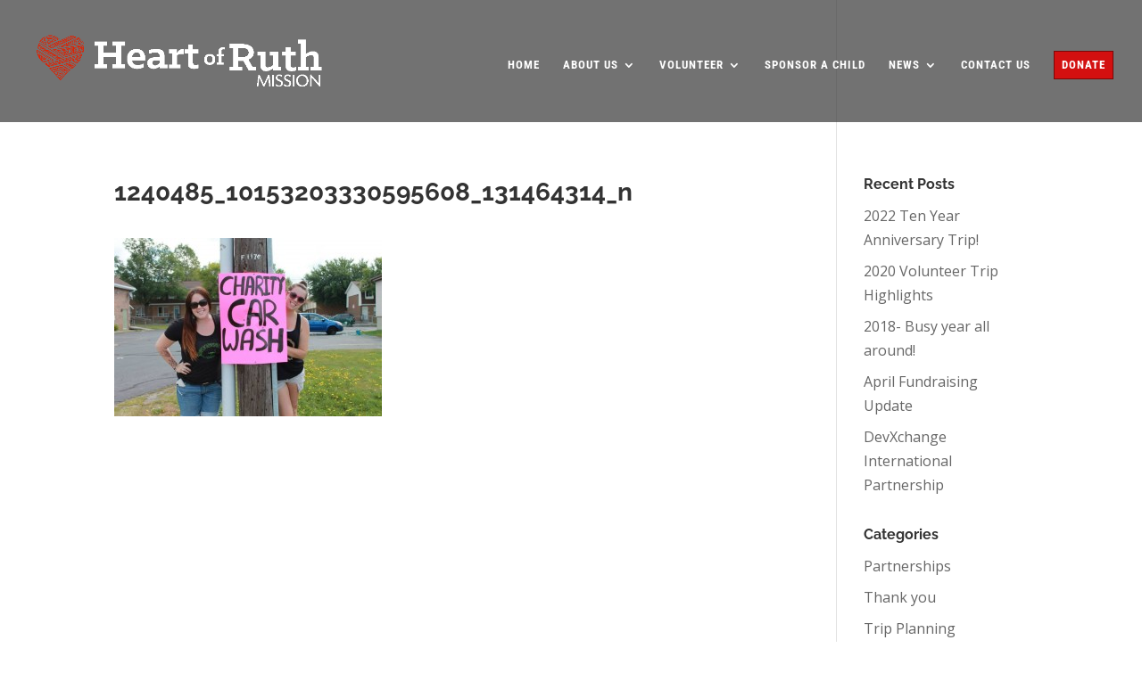

--- FILE ---
content_type: text/css
request_url: https://heartofruthmission.org/wp-content/themes/divi-master/style.css?ver=4.27.5
body_size: 305
content:
/*
Theme Name: Divi Child Theme
Description: A child theme to house custom coding which modifies the Divi parent theme by Elegant Themes. Includes default line numbers where the code was taken from in the parent theme.
Author:   Brad Dalton http://wpsites.net
Template: Divi
*/

@import url("../Divi/style.css");

/* GLOBAL DIVI STYLE */
.et_pb_section{
  padding:20px !important;
}
.et_pb_scroll_1{
  padding-top:20px !important;
}
.et_pb_fullwidth_section.et_pb_section{
  padding:inherit !important;
} 


body{
   font-size: 16px !important;
}
#content_slider .et_pb_slide_description {padding: 3% 8% 6% 8% !important;}
#menu-item-125 {line-height:130%;}


/* MAIN MENU */
nav#top-menu-nav li#menu-item-361 a{
  background-color:#d31010;
  color:#fff;
  padding:8px !important;
  border: 1px solid #770909;
}


/* CONTACT US */
body.page-id-79 ul.et_pb_social_media_follow{
  text-align: center;
}
body.page-id-79 ul.et_pb_social_media_follow li{
  display:inline-block;
  float:none;
}
.et_pb_social_media_follow li a{
  float:none;
}

--- FILE ---
content_type: text/plain
request_url: https://www.google-analytics.com/j/collect?v=1&_v=j102&a=1380883952&t=pageview&_s=1&dl=https%3A%2F%2Fheartofruthmission.org%2Faccomplishments%2F1240485_10153203330595608_131464314_n%2F&ul=en-us%40posix&dt=1240485_10153203330595608_131464314_n%20-%20Heart%20of%20Ruth%20Missions&sr=1280x720&vp=1280x720&_u=IEBAAEABAAAAACAAI~&jid=2143561398&gjid=978729263&cid=1409451131.1768953298&tid=UA-66504524-1&_gid=2115218112.1768953298&_r=1&_slc=1&z=953037984
body_size: -288
content:
2,cG-2M5DSLKPCY